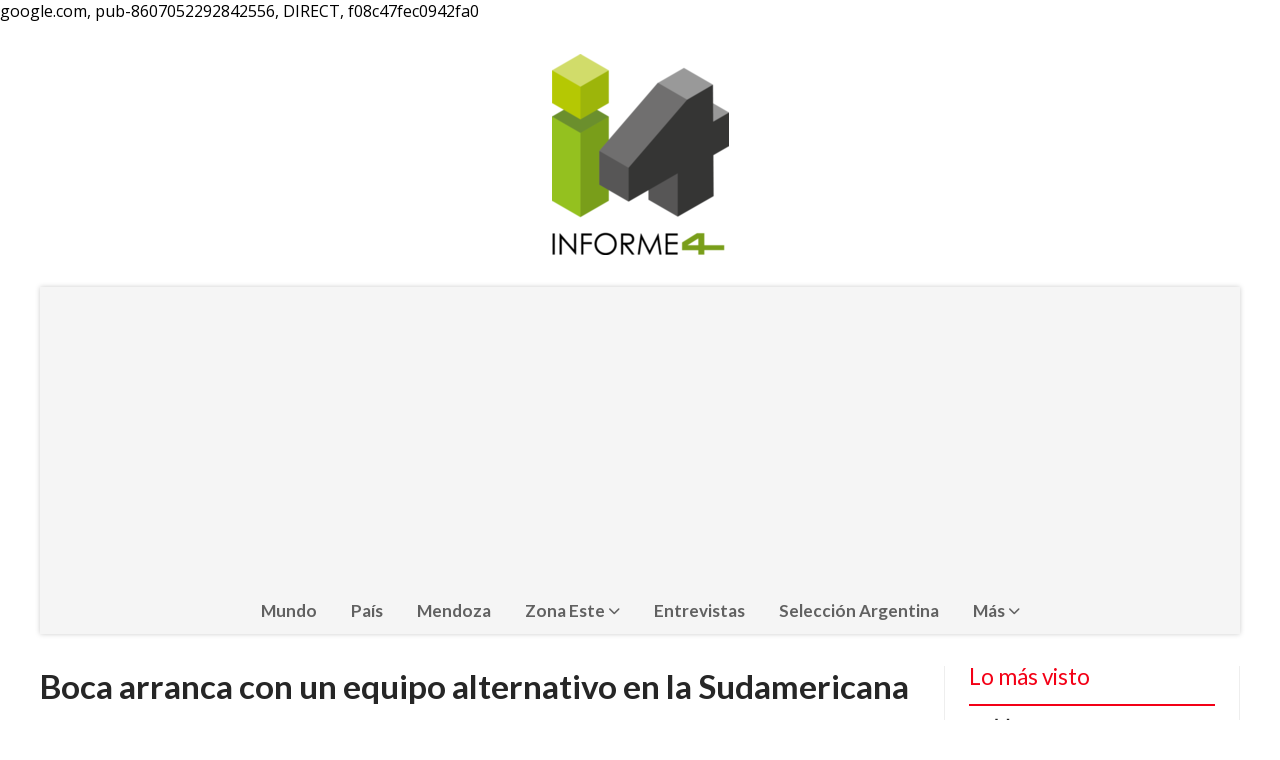

--- FILE ---
content_type: text/html; charset=utf-8
request_url: https://informe4.com.ar/contenido/1512/boca-arranca-con-un-equipo-alternativo-en-la-sudamericana
body_size: 10187
content:
<!DOCTYPE html><html lang="es"><head><title>Boca arranca con un equipo alternativo en la Sudamericana</title><meta name="description" content="Diego Martínez, sorprendió hoy al parar un once enteramente alternativo de cara al debut del próximo miércoles en la Copa Sudamericana ante Nacional Potosí en Bolivia."><meta http-equiv="X-UA-Compatible" content="IE=edge"><meta property="fb:app_id" content="308598556863904"><meta charset="utf-8"><meta name="viewport" content="width=device-width,minimum-scale=1,initial-scale=1"><link rel="canonical" href="https://informe4.com.ar/contenido/1512/boca-arranca-con-un-equipo-alternativo-en-la-sudamericana"><meta property="og:type" content="article"><meta property="og:site_name" content="Informe4"><meta property="og:title" content="Boca arranca con un equipo alternativo en la Sudamericana"><meta property="og:description" content="Diego Martínez, sorprendió hoy al parar un once enteramente alternativo de cara al debut del próximo miércoles en la Copa Sudamericana ante Nacional Potosí en Bolivia."><meta property="og:url" content="https://informe4.com.ar/contenido/1512/boca-arranca-con-un-equipo-alternativo-en-la-sudamericana"><meta property="og:ttl" content="2419200"><meta property="og:image" content="https://informe4.com.ar/download/multimedia.normal.82852b7829b95e61.ZGllZ28tbWFydGluZXpqcGdfbm9ybWFsLmpwZw%3D%3D.jpg"><meta property="og:image:width" content="1200"><meta property="og:image:height" content="675"><meta name="twitter:image" content="https://informe4.com.ar/download/multimedia.normal.82852b7829b95e61.ZGllZ28tbWFydGluZXpqcGdfbm9ybWFsLmpwZw%3D%3D.jpg"><meta property="article:published_time" content="2024-04-01T18:30-03"><meta property="article:modified_time" content="2024-04-01T18:35-03"><meta property="article:section" content="País"><meta property="article:tag" content="Boca arranca con un equipo alternativo en la Sudamericana | Diego Martínez, sorprendió hoy al parar un once enteramente alternativo de cara al debut del próximo miércoles en la Copa Sudamericana ante Nacional Potosí en Bolivia."><meta name="twitter:card" content="summary_large_image"><meta name="twitter:title" content="Boca arranca con un equipo alternativo en la Sudamericana"><meta name="twitter:description" content="Diego Martínez, sorprendió hoy al parar un once enteramente alternativo de cara al debut del próximo miércoles en la Copa Sudamericana ante Nacional Potosí en Bolivia."><script type="application/ld+json">{"@context":"http://schema.org","@type":"Article","url":"https://informe4.com.ar/contenido/1512/boca-arranca-con-un-equipo-alternativo-en-la-sudamericana","mainEntityOfPage":"https://informe4.com.ar/contenido/1512/boca-arranca-con-un-equipo-alternativo-en-la-sudamericana","name":"Boca arranca con un equipo alternativo en la Sudamericana","headline":"Boca arranca con un equipo alternativo en la Sudamericana","description":"Diego Mart\u00ednez, sorprendi\u00f3 hoy al parar un once enteramente alternativo de cara al debut del pr\u00f3ximo mi\u00e9rcoles en la Copa Sudamericana ante Nacional Potos\u00ed en Bolivia.","articleSection":"Pa\u00eds","datePublished":"2024-04-01T18:30","dateModified":"2024-04-01T18:35","image":"https://informe4.com.ar/download/multimedia.normal.82852b7829b95e61.ZGllZ28tbWFydGluZXpqcGdfbm9ybWFsLmpwZw%3D%3D.jpg","publisher":{"@context":"http://schema.org","@type":"Organization","name":"Informe4","url":"https://informe4.com.ar/","logo":{"@type":"ImageObject","url":"https://informe4.com.ar/static/custom/logo-grande.png?t=2026-01-21+03%3A00%3A10.101185"}},"author":{"@type":"Person","name":"Rolo Moreno","url":"/usuario/2/rolo-moreno"}}</script><meta name="generator" content="Medios CMS"><link rel="dns-prefetch" href="https://fonts.googleapis.com"><link rel="preconnect" href="https://fonts.googleapis.com" crossorigin><link rel="shortcut icon" href="https://informe4.com.ar/static/custom/favicon.png?t=2026-01-21+03%3A00%3A10.101185"><link rel="apple-touch-icon" href="https://informe4.com.ar/static/custom/favicon.png?t=2026-01-21+03%3A00%3A10.101185"><link rel="stylesheet" href="/static/plugins/fontawesome/css/fontawesome.min.css"><link rel="stylesheet" href="/static/plugins/fontawesome/css/brands.min.css"><link rel="stylesheet" href="/static/plugins/fontawesome/css/solid.min.css"><link rel="stylesheet" href="/static/css/t_aludra/wasat.css?v=25.2-beta5" id="estilo-css"><link rel="stylesheet" href="https://fonts.googleapis.com/css?family=Lato:400,700|Open+Sans:400,700&display=swap" crossorigin="anonymous" id="font-url"><style>:root { --font-family-alt: 'Lato', sans-serif; --font-family: 'Open Sans', sans-serif; } :root {--html-font-size: 16px;--header-bg-color: transparent; --header-font-color: #262626; --nav-bg-color: #ffffff; --nav-font-color: #262626; --nav-box-shadow: 0 0 3px; --header-max-width: 1200px; --header-margin: 0 auto 2rem auto; --header-padding: 0; --header-box-shadow: none; --header-border-radius: 0; --header-border-top: none; --header-border-right: none; --header-border-bottom: none; --header-border-left: none; --logo-max-width: auto; --logo-margin: 2rem auto; --fixed-header-height: none; --main-bg-color: transparent; --main-font-color: #262626; --main-max-width: 1200px; --main-margin: 0 auto; --main-padding: 0; --main-box-shadow: none; --main-border-radius: 0; --main-border-top: none; --main-border-right: none; --main-border-bottom: none; --main-border-left: none; --aside-ancho: 320px; --aside-margin: 0 0 0 1.5rem; --aside-padding: 0 1.5rem; --aside-border-left: solid 1px #eee; --aside-border-right: solid 1px #eee; --footer-bg-color: #fafafa; --footer-font-color: #262626; --footer-max-width: auto; --footer-margin: 0; --footer-padding: 0; --footer-box-shadow: none; --footer-border-radius: 0; --footer-border-top: solid 1px #eee; --footer-border-right: none; --footer-border-bottom: none; --footer-border-left: none; --wrapper-max-width: auto; --wrapper-box-shadow: none; --menu-bg-color: #f5f5f5; --menu-text-align: center; --menu-max-width: auto; --menu-margin: 0; --menu-padding: 0; --menu-box-shadow: 0 0 5px #ccc; --menu-border-radius: 0; --menu-border-top: none; --menu-border-right: none; --menu-border-bottom: none; --menu-border-left: none; --submenu-bg-color: #fcfcfc; --submenu-box-shadow: 0 0 4px #888; --submenu-padding: .5rem; --submenu-border-radius: 0; --submenu-item-margin: 0; --menuitem-bg-color: transparent; --menuitem-font-color: #616161; --menuitem-hover-bg-color: transparent; --menuitem-hover-font-color: var(--main-color); --menuitem-font-family: var(--font-family-alt); --menuitem-font-size: 17px; --menuitem-font-weight: bold; --menuitem-line-height: 30px; --menuitem-text-transform: none; --menuitem-icon-size: 18px; --menuitem-padding: .5em 1em; --menuitem-margin: 0; --menuitem-border-radius: 0; --menuitem-box-shadow: none; --menuitem-border-bottom: none; --menuitem-hover-border-bottom: none; --post-text-align: left; --post-margin: 0 0 3rem 0; --post-padding: .5rem 0 0 0; --post-box-shadow: none; --post-border-radius: 0; --post-border-top: solid 2px var(--main-color); --post-border-right: none; --post-border-bottom: none; --post-border-left: none; --post-bg-color: transparent; --post-categoria-display: initial; --post-autor-display: initial; --post-detalle-display: initial; --post-img-aspect-ratio: 56%; --post-img-border-radius: 0; --post-img-box-shadow: none; --post-img-filter: none; --post-img-hover-filter: none; --post-grid-min-width: 12rem; --post-grid-column-gap: 2rem; --fullpost-enc-align: left; --fullpost-enc-bg-color: transparent; --fullpost-enc-max-width: auto; --fullpost-enc-margin: 0; --fullpost-enc-padding: 0; --fullpost-enc-box-shadow: none; --fullpost-enc-border-radius: 0; --fullpost-enc-border-top: none; --fullpost-enc-border-right: none; --fullpost-enc-border-bottom: none; --fullpost-enc-border-left: none; --fullpost-main-bg-color: transparent; --fullpost-main-max-width: auto; --fullpost-main-margin: 0; --fullpost-main-padding: 0; --fullpost-main-box-shadow: none; --fullpost-main-border-radius: 0; --fullpost-main-border-top: none; --fullpost-main-border-right: none; --fullpost-main-border-bottom: none; --fullpost-main-border-left: none; --cuerpo-padding: 0 0 0 1.5rem; --cuerpo-border-left: solid 1px #eee; --buttons-bg-color: var(--main-color); --buttons-font-color: #ffffff; --buttons-hover-bg-color: #303030; --buttons-hover-font-color: #ffffff; --buttons-font-family: inherit; --buttons-font-size: 14px; --buttons-margin: 0 auto 0 0; --buttons-padding: .5em 1em; --buttons-box-shadow: none; --buttons-border-radius: 0; --buttons-border-top: none; --buttons-border-right: none; --buttons-border-bottom: none; --buttons-border-left: none; --inputs-bg-color: #f7f7f7; --inputs-font-color: #000000; --inputs-font-family: inherit; --inputs-font-size: 14px; --inputs-padding: .5em 1em; --inputs-box-shadow: none; --inputs-border-radius: 0; --inputs-border-top: none; --inputs-border-right: none; --inputs-border-bottom: solid 1px #ccc; --inputs-border-left: none; --titulobloques-bg-color: transparent; --titulobloques-font-color: var(--main-color); --titulobloques-font-family: var(--font-family-alt); --titulobloques-font-size: 1.4rem; --titulobloques-text-align: left; --titulobloques-max-width: auto; --titulobloques-margin: 0 0 1rem 0; --titulobloques-padding: 0; --titulobloques-box-shadow: none; --titulobloques-border-radius: 0; --titulobloques-border-top: none; --titulobloques-border-right: none; --titulobloques-border-bottom: none; --titulobloques-border-left: none; --titulopagina-bg-color: transparent; --titulopagina-font-color: #b8b8b8; --titulopagina-font-family: var(--font-family-alt); --titulopagina-font-size: 1.4rem; --titulopagina-text-align: left; --titulopagina-max-width: auto; --titulopagina-margin: 0 0 1rem 0; --titulopagina-padding: 0; --titulopagina-box-shadow: none; --titulopagina-border-radius: 0; --titulopagina-border-top: none; --titulopagina-border-right: none; --titulopagina-border-bottom: none; --titulopagina-border-left: none; --main-color: #f30016; --bg-color: #ffffff; --splash-opacity: 1;--splash-pointer-events: initial;--splash-align-items: center;--splash-justify-content: center;} </style><link rel="stylesheet" href="https://cdnjs.cloudflare.com/ajax/libs/photoswipe/4.1.2/photoswipe.min.css"><link rel="stylesheet" href="https://cdnjs.cloudflare.com/ajax/libs/photoswipe/4.1.2/default-skin/default-skin.min.css"><script defer src="https://cdnjs.cloudflare.com/ajax/libs/lazysizes/5.3.2/lazysizes.min.js" integrity="sha512-q583ppKrCRc7N5O0n2nzUiJ+suUv7Et1JGels4bXOaMFQcamPk9HjdUknZuuFjBNs7tsMuadge5k9RzdmO+1GQ==" crossorigin="anonymous" referrerpolicy="no-referrer"></script><script async src="https://www.googletagmanager.com/gtag/js"></script><script>window.dataLayer=window.dataLayer||[];function gtag(){dataLayer.push(arguments);};gtag('js',new Date());gtag('config','G-ETDKF070NV');gtag('config','258631373');</script><script async data-ad-client="ca-pub-8607052292842556" src="https://pagead2.googlesyndication.com/pagead/js/adsbygoogle.js"></script> google.com, pub-8607052292842556, DIRECT, f08c47fec0942fa0 <metapropiedad &quot; = contenido="119583472002307" fb:páginas&quot;></metapropiedad></head><body><div id="wrapper" class="wrapper contenido contenido noticia"><header class="header headerA1"><a class="open-nav"><i class="fa fa-bars"></i></a><div class="header__logo"><a href="/"><img class="only-desktop" src="https://informe4.com.ar/static/custom/logo.png?t=2026-01-21+03%3A00%3A10.101185" alt="Informe4"><img class="only-mobile" src="https://informe4.com.ar/static/custom/logo-movil.png?t=2026-01-21+03%3A00%3A10.101185" alt="Informe4"></a></div><div class="header__menu "><ul><li class="header__menu__item "><a href="/categoria/1/mundo" target> Mundo </a></li><li class="header__menu__item "><a href="/categoria/5/pais" target> País </a></li><li class="header__menu__item "><a href="/categoria/2/curiosidades" target> Mendoza </a></li><li class="header__menu__item "><a href="/categoria/3/general" target> Zona Este <i class="fa fa-chevron-down"></i></a><ul><li><a href="/categoria/7/liga-rivadaviense-de-futbol" target> Liga Rivadaviense de Fútbol </a></li></ul></li><li class="header__menu__item "><a href="/categoria/4/actualidad" target> Entrevistas </a></li><li class="header__menu__item "><a href="/categoria/6/seleccion-argentina" target> Selección Argentina </a></li><li class="header__menu__item mas"><a href="javascript:void(0)" target> Más <i class="fa fa-chevron-down"></i></a><ul><li><a href="/categoria/9/videos" target> Videos </a></li><li><a href="/eventos" target> Agenda de eventos </a></li><li><a href="/categoria/8/galerias" target> Galerías </a></li><li><a href="/contacto" target> Contacto </a></li></ul></li></ul></div><section class="nav" id="nav"><a class="close-nav"><i class="fa fa-times"></i></a><div class="nav__logo"><a href="/"><img class="only-desktop" src="https://informe4.com.ar/static/custom/logo.png?t=2026-01-21+03%3A00%3A10.101185" alt="Informe4"><img class="only-mobile" src="https://informe4.com.ar/static/custom/logo-movil.png?t=2026-01-21+03%3A00%3A10.101185" alt="Informe4"></a></div><div class="menu-simple menu0"><div class="menu-simple__item "><a href="/categoria/1/mundo" target> Mundo </a></div><div class="menu-simple__item "><a href="/categoria/5/pais" target> País </a></div><div class="menu-simple__item "><a href="/categoria/2/curiosidades" target> Mendoza </a></div><div class="menu-simple__item subitems"><a href="/categoria/3/general" target> Zona Este </a><a href="/categoria/7/liga-rivadaviense-de-futbol" target class="menu-simple__item"> Liga Rivadaviense de Fútbol </a></div><div class="menu-simple__item "><a href="/categoria/4/actualidad" target> Entrevistas </a></div><div class="menu-simple__item "><a href="/categoria/6/seleccion-argentina" target> Selección Argentina </a></div><div class="menu-simple__item subitems"><a href="javascript:void(0)" target> Más </a><a href="/categoria/9/videos" target class="menu-simple__item"> Videos </a><a href="/eventos" target class="menu-simple__item"> Agenda de eventos </a><a href="/categoria/8/galerias" target class="menu-simple__item"> Galerías </a><a href="/contacto" target class="menu-simple__item"> Contacto </a></div></div><div class="social-buttons"><a class="social-buttons__item facebook" href="https://www.facebook.com/informe4mendoza/" target="_blank"><i class="fa fa-brands fa-facebook"></i></a><a class="social-buttons__item youtube" href="https://www.youtube.com/channel/UCdL3GqbfLV7TBjHc5khnq7Q" target="_blank"><i class="fa fa-brands fa-youtube"></i></a><a class="social-buttons__item instagram" href="https://www.instagram.com/informe4arg/" target="_blank"><i class="fa fa-brands fa-instagram"></i></a></div><div class="menu-simple menu1"><div class="menu-simple__item "><a href="/contacto" target> Contacto </a></div><div class="menu-simple__item "><a href="/historial" target> Historial de noticias </a></div><div class="menu-simple__item "><a href="/default/contenido/711/fuentes-rss" target> Fuentes RSS </a></div><div class="menu-simple__item "><a href="/informe4/a_default/user/login?_next=%2Fa_default%2Findex" target><i class="fa fa-fw fa-sign-in"></i> Ingresar </a></div></div><div class="datos-contacto"><div class="telefono"><i class="fa fa-phone"></i><span>2634798760</span></div><div class="email"><i class="fa fa-envelope"></i><span><a href="/cdn-cgi/l/email-protection#3754585943565443581950525977505a565e5b1954585a"><span class="__cf_email__" data-cfemail="b0d3dfdec4d1d3c4df9ed7d5def0d7ddd1d9dc9ed3dfdd">[email&#160;protected]</span></a></span></div></div></section></header><main class="main main3"><section class="principal"><div class="fullpost__encabezado orden1"><h1 class="fullpost__titulo">Boca arranca con un equipo alternativo en la Sudamericana</h1><p class="fullpost__copete">Diego Martínez, sorprendió hoy al parar un once enteramente alternativo de cara al debut del próximo miércoles en la Copa Sudamericana ante Nacional Potosí en Bolivia.</p><span class="fullpost__categoria"><a href="https://informe4.com.ar/categoria/5/pais">País</a></span><span class="fullpost__fecha"><span class="fecha">01/04/2024</span></span><span class="fullpost__autor"><img src="/download/auth_user.foto.a64b91d63366ae95.Q2FwdHVyYSBkZSBwYW50YWxsYSAyMDI1LTA4LTEyIGEucG5n.png" alt="Rolo Moreno"><a href="/usuario/2/rolo-moreno">Rolo Moreno</a></span></div></section><section class="extra1"><div class="fullpost__main orden1  left"><div class="fullpost__imagen "><img alt="diego-martinezjpg" class="img-responsive lazyload" data-sizes="auto" data-src="/download/multimedia.normal.82852b7829b95e61.ZGllZ28tbWFydGluZXpqcGdfbm9ybWFsLmpwZw%3D%3D.jpg" data-srcset="/download/multimedia.normal.82852b7829b95e61.ZGllZ28tbWFydGluZXpqcGdfbm9ybWFsLmpwZw%3D%3D.jpg 1200w, /download/multimedia.miniatura.a0ac83e7a62545bf.ZGllZ28tbWFydGluZXpqcGdfbWluaWF0dXJhLmpwZw%3D%3D.jpg 400w" height="675" src="data:," width="1200"></div><div class="fullpost__cuerpo"><p>Mart&iacute;nez tendr&aacute; las bajas del lateral derecho Lucas Blondel, quien sufri&oacute; una lesi&oacute;n ligamentaria este s&aacute;bado y tendr&aacute; una recuperaci&oacute;n que le demandar&aacute; entre seis y ocho meses fuera de las canchas, del delantero Edinson Cavani por una sobrecarga muscular y del marcador central Marcos Rojo a ra&iacute;z de un traumatismo en el tobillo izquierdo.</p><p><br>"Vamos a evaluarlo. Sabemos que es un viaje complejo, pero hemos trabajado junto a los dirigentes y la gente de log&iacute;stica del club para tratar que, dentro de las dificultades del viaje, sea de la mejor manera posible", hab&iacute;a avisado Mart&iacute;nez sobre el traj&iacute;n que conllevaba el estreno en la competencia.</p><p><br>En esa l&iacute;nea, agreg&oacute;: "Evaluaremos si creemos que lo mejor es que alguno de los muchachos descanse o dosifique minutos. A partir de hoy, empezamos esa historia, que es la del viaje a Potos&iacute; y el inicio de la Copa Sudamericana".</p><p>De esta manera, el t&eacute;cnico decidi&oacute; rotar la totalidad de los futbolistas en el entrenamiento de este lunes por la ma&ntilde;ana.</p><p>As&iacute; formar&iacute;a Boca en su debut en la Copa Sudamericana:</p><p><br>El equipo que aline&oacute; lo conformaron Javier Garc&iacute;a; Lautaro Di Lollo, Aaron Anselmino, Nicol&aacute;s Valentini, Marcelo Saracchi; Jorman Campuzano, Mauricio Ben&iacute;tez, Juan Ram&iacute;rez; Vicente Taborda; Norberto Briasco y Dar&iacute;o Benedetto.</p></div><div class="fullpost__share-post widget-share-post share_post type1"><a class="share_post__item facebook" href="https://www.facebook.com/sharer/sharer.php?u=https://informe4.com.ar/contenido/1512/boca-arranca-con-un-equipo-alternativo-en-la-sudamericana" target="_blank"><i class="fa fa-fw fa-lg fa-brands fa-facebook"></i></a><a class="share_post__item twitter" href="https://twitter.com/intent/tweet?url=https://informe4.com.ar/contenido/1512/boca-arranca-con-un-equipo-alternativo-en-la-sudamericana&text=Boca%20arranca%20con%20un%20equipo%20alternativo%20en%20la%20Sudamericana" target="_blank"><i class="fa fa-fw fa-lg fa-brands fa-x-twitter"></i></a><a class="share_post__item linkedin" href="https://www.linkedin.com/shareArticle?url=https://informe4.com.ar/contenido/1512/boca-arranca-con-un-equipo-alternativo-en-la-sudamericana" target="_blank"><i class="fa fa-fw fa-lg fa-brands fa-linkedin"></i></a><a class="share_post__item whatsapp" href="https://api.whatsapp.com/send?text=Boca arranca con un equipo alternativo en la Sudamericana+https://informe4.com.ar/contenido/1512/boca-arranca-con-un-equipo-alternativo-en-la-sudamericana" target="_blank"><i class="fa fa-fw fa-lg fa-brands fa-whatsapp"></i></a></div><div class="comentarios fullpost__comentarios" id="contenedor-comentarios"><form action="javascript:void(0);" style="display:block; margin:2em auto; max-width:100%; text-align:center;"><button class="ver-comentarios" style="display:block; margin:2em auto; width:auto;">Ver comentarios</button></form></div></div></section><section class="extra2"><section class="bloque relacionados cant8"><div class="bloque__titulo ">Te puede interesar</div><div class="bloque__lista"><article class="post post__noticia post2"><a class="post__imagen autoratio" href="/contenido/2082/noche-clave-asi-sera-el-sorteo-del-copa-mundial-de-la-fifa-2026"><img alt="Maradona-sorteo-Mundial-sub20-Corea-1920-1" class="img-responsive lazyload" data-alto-grande="1079" data-ancho-grande="1920" data-sizes="auto" data-src="/download/multimedia.normal.a99628dce8710bad.bm9ybWFsLndlYnA%3D.webp" data-srcset="/download/multimedia.normal.a99628dce8710bad.bm9ybWFsLndlYnA%3D.webp 1000w, /download/multimedia.grande.92c5d0839f168488.Z3JhbmRlLndlYnA%3D.webp 1920w, /download/multimedia.miniatura.9fb12f99bd38c12d.bWluaWF0dXJhLndlYnA%3D.webp 400w" height="562" src="data:," width="1000"></a><div class="post__datos"><h2 class="post__titulo"><a href="/contenido/2082/noche-clave-asi-sera-el-sorteo-del-copa-mundial-de-la-fifa-2026">🎲 Noche clave: así será el sorteo del Copa Mundial de la FIFA 2026</a></h2><div class="post__autor"><span class="autor__nombre">Rolo Moreno</span></div><a href="https://informe4.com.ar/categoria/5/pais" class="post__categoria">País</a><span class="post__fecha"><span class="fecha"><span class="fecha">03/12/2025</span></span></span></div><p class="post__detalle">Este viernes, el mundo del fútbol conocerá la suerte de las 48 selecciones que competirán en la primera edición ampliada del Mundial. Todos los detalles para verlo.</p></article><article class="post post__noticia post2"><a class="post__imagen autoratio" href="/contenido/2079/river-ante-un-escenario-inesperado-depende-de-boca-para-llegar-a-la-libertadores"><img alt="marcelo-gallardo" class="img-responsive lazyload" data-sizes="auto" data-src="/download/multimedia.normal.9f07187e971b5136.bm9ybWFsLndlYnA%3D.webp" data-srcset="/download/multimedia.normal.9f07187e971b5136.bm9ybWFsLndlYnA%3D.webp 1200w, /download/multimedia.miniatura.898ae847d898eecd.bWluaWF0dXJhLndlYnA%3D.webp 400w" height="675" src="data:," width="1200"></a><div class="post__datos"><h2 class="post__titulo"><a href="/contenido/2079/river-ante-un-escenario-inesperado-depende-de-boca-para-llegar-a-la-libertadores">⚽ River ante un escenario inesperado: depende de Boca para llegar a la Libertadores</a></h2><div class="post__autor"><span class="autor__nombre">Rolo Moreno</span></div><a href="https://informe4.com.ar/categoria/5/pais" class="post__categoria">País</a><span class="post__fecha"><span class="fecha"><span class="fecha">02/12/2025</span></span></span></div><p class="post__detalle">El único camino posible se abre si Boca se consagra campeón del Torneo Clausura, condición indispensable para que River acceda a un cupo de repechaje. En la nota, los detalles.</p></article><article class="post post__noticia post2"><a class="post__imagen autoratio" href="/contenido/2074/asi-quedan-los-cuartos-de-final-del-torneo-clausura-2025-de-la-liga-argentina"><img alt="union_862x485" class="img-responsive lazyload" data-sizes="auto" data-src="/download/multimedia.normal.b683a7b8304f2a3f.bm9ybWFsLndlYnA%3D.webp" data-srcset="/download/multimedia.normal.b683a7b8304f2a3f.bm9ybWFsLndlYnA%3D.webp 862w, /download/multimedia.miniatura.a36597a7e065022e.bWluaWF0dXJhLndlYnA%3D.webp 400w" height="485" src="data:," width="862"></a><div class="post__datos"><h2 class="post__titulo"><a href="/contenido/2074/asi-quedan-los-cuartos-de-final-del-torneo-clausura-2025-de-la-liga-argentina">📊 Así quedan los cuartos de final del Torneo Clausura 2025 de la Liga Argentina</a></h2><div class="post__autor"><span class="autor__nombre">Rolo Moreno</span></div><a href="https://informe4.com.ar/categoria/5/pais" class="post__categoria">País</a><span class="post__fecha"><span class="fecha"><span class="fecha">25/11/2025</span></span></span></div><p class="post__detalle">Se confirmaron ocho equipos para disputar la próxima ronda de los playoffs tras una jornada decisiva. El cuadro se completó después de tres partidos clave, dejando sólo un cruce pendiente.</p></article><article class="post post__noticia post2"><a class="post__imagen autoratio" href="/contenido/2070/el-arbentino-puma-martinez-va-por-la-gloria-mundial-ante-bam-rodriguez"><img alt="i" class="img-responsive lazyload" data-sizes="auto" data-src="/download/multimedia.normal.b6fbbe06b1df1cab.bm9ybWFsLndlYnA%3D.webp" data-srcset="/download/multimedia.normal.b6fbbe06b1df1cab.bm9ybWFsLndlYnA%3D.webp 1140w, /download/multimedia.miniatura.90d786b5d3bee17e.bWluaWF0dXJhLndlYnA%3D.webp 400w" height="641" src="data:," width="1140"></a><div class="post__datos"><h2 class="post__titulo"><a href="/contenido/2070/el-arbentino-puma-martinez-va-por-la-gloria-mundial-ante-bam-rodriguez">🥊 El Argentino &quot;Puma&quot; Martínez va por la gloria mundial ante “Bam” Rodríguez</a></h2><div class="post__autor"><span class="autor__nombre">Rolo Moreno</span></div><a href="https://informe4.com.ar/categoria/5/pais" class="post__categoria">País</a><span class="post__fecha"><span class="fecha"><span class="fecha">22/11/2025</span></span></span></div><p class="post__detalle">El invicto argentino afronta la pelea más importante de su carrera en Arabia Saudita, con el sueño de unificar títulos y escribir una página dorada del boxeo nacional. Conocé la hora y día del combate.</p></article><article class="post post__noticia post2"><a class="post__imagen autoratio" href="/contenido/2066/federal-a-se-vienen-las-semis-en-una-carrera-al-rojo-vivo-por-el-ultimo-ascenso"><img alt="IMG_6965-1024x683" class="img-responsive lazyload" data-sizes="auto" data-src="/download/multimedia.normal.b61ceba0767a5447.bm9ybWFsLndlYnA%3D.webp" data-srcset="/download/multimedia.normal.b61ceba0767a5447.bm9ybWFsLndlYnA%3D.webp 1024w, /download/multimedia.miniatura.8ae0b05d2bf1e8a2.bWluaWF0dXJhLndlYnA%3D.webp 400w" height="683" src="data:," width="1024"></a><div class="post__datos"><h2 class="post__titulo"><a href="/contenido/2066/federal-a-se-vienen-las-semis-en-una-carrera-al-rojo-vivo-por-el-ultimo-ascenso">🔥 Federal A: Se vienen las semis en una carrera al rojo vivo por el último ascenso</a></h2><div class="post__autor"><span class="autor__nombre">Rolo Moreno</span></div><a href="https://informe4.com.ar/categoria/5/pais" class="post__categoria">País</a><span class="post__fecha"><span class="fecha"><span class="fecha">18/11/2025</span></span></span></div><p class="post__detalle">La Reválida entra en su tramo más caliente y los equipos se juegan todo en una doble jornada clave. Douglas Haig, Atlético Rafaela, 9 de Julio y San Martín de Formosa buscan seguir con vida rumbo al segundo ascenso.</p></article><article class="post post__noticia post2"><a class="post__imagen autoratio" href="/contenido/2064/se-vienen-los-playoff-de-la-superliga-fechas-hora-y-cruces"><img alt="racing-vs-platense_862x485" class="img-responsive lazyload" data-sizes="auto" data-src="/download/multimedia.normal.83ee84b2cc96a9c0.bm9ybWFsLndlYnA%3D.webp" data-srcset="/download/multimedia.normal.83ee84b2cc96a9c0.bm9ybWFsLndlYnA%3D.webp 862w, /download/multimedia.miniatura.a839165274bee9da.bWluaWF0dXJhLndlYnA%3D.webp 400w" height="485" src="data:," width="862"></a><div class="post__datos"><h2 class="post__titulo"><a href="/contenido/2064/se-vienen-los-playoff-de-la-superliga-fechas-hora-y-cruces">🔔 Se vienen los Playoff de la Superliga: Fechas, horas y cruces</a></h2><div class="post__autor"><span class="autor__nombre">Rolo Moreno</span></div><a href="https://informe4.com.ar/categoria/5/pais" class="post__categoria">País</a><span class="post__fecha"><span class="fecha"><span class="fecha">18/11/2025</span></span></span></div><p class="post__detalle">La fase final del Torneo Clausura 2025 entra en acción con los octavos de final ya confirmados por la Liga Profesional.</p></article><article class="post post__noticia post2"><a class="post__imagen autoratio" href="/contenido/2056/los-pumas-van-por-un-triunfo-historico-en-murrayfield-ante-escocia"><img alt="ejUJW80A1_720x0__1" class="img-responsive lazyload" data-sizes="auto" data-src="/download/multimedia.normal.983399f4dffa7920.bm9ybWFsLndlYnA%3D.webp" data-srcset="/download/multimedia.normal.983399f4dffa7920.bm9ybWFsLndlYnA%3D.webp 720w, /download/multimedia.miniatura.8f1683c03e13d4f2.bWluaWF0dXJhLndlYnA%3D.webp 400w" height="479" src="data:," width="720"></a><div class="post__datos"><h2 class="post__titulo"><a href="/contenido/2056/los-pumas-van-por-un-triunfo-historico-en-murrayfield-ante-escocia">🦁 Los Pumas van por un triunfo histórico en Murrayfield ante Escocia</a></h2><div class="post__autor"><span class="autor__nombre">Rolo Moreno</span></div><a href="https://informe4.com.ar/categoria/5/pais" class="post__categoria">País</a><span class="post__fecha"><span class="fecha"><span class="fecha">15/11/2025</span></span></span></div><p class="post__detalle">El seleccionado argentino visita a Escocia con el objetivo de sellar su lugar entre las potencias del rugby mundial y asegurar el sexto puesto del ranking.</p></article><article class="post post__noticia post2"><a class="post__imagen autoratio" href="/contenido/2049/inicio-el-xxiii-congreso-nacional-de-face-conexion-cooperativa-contribuyendo-a-u"><img alt="WhatsApp Image 2025-11-06 at 12.07.26 PM" class="img-responsive lazyload" data-sizes="auto" data-src="/download/multimedia.normal.96cafce6a29f9afe.bm9ybWFsLndlYnA%3D.webp" data-srcset="/download/multimedia.normal.96cafce6a29f9afe.bm9ybWFsLndlYnA%3D.webp 1280w, /download/multimedia.miniatura.bd5683887ca36683.bWluaWF0dXJhLndlYnA%3D.webp 400w" height="854" src="data:," width="1280"></a><div class="post__datos"><h2 class="post__titulo"><a href="/contenido/2049/inicio-el-xxiii-congreso-nacional-de-face-conexion-cooperativa-contribuyendo-a-u">⚡ Inició el XXIII Congreso Nacional de FACE: “Conexión Cooperativa, contribuyendo a un futuro sostenible”</a></h2><div class="post__autor"><span class="autor__nombre">Rolo Moreno</span></div><a href="https://informe4.com.ar/categoria/5/pais" class="post__categoria">País</a><span class="post__fecha"><span class="fecha"><span class="fecha">06/11/2025</span></span></span></div><p class="post__detalle">Durante dos jornadas, la capital cordobesa recibe a cooperativistas de todo el país en un encuentro que reafirma el compromiso del sector con la innovación, la inclusión y el desarrollo energético sostenible.</p></article></div></section></section><section class="aside"><section class="bloque lo-mas-visto"><div class="bloque__titulo ">Lo más visto</div><div class="bloque__lista"><article class="post post__noticia post2"><a class="post__imagen autoratio" href="/contenido/2091/urgente-pedido-de-ayuda-para-afrontar-la-tragedia-de-fabian-vera-y-su-familia"><img alt="6965423aeaf72-screen-and-max-width480px_360_360!" class="img-responsive lazyload" data-src="/download/multimedia.miniatura.a87a195688be0747.bWluaWF0dXJhLndlYnA%3D.webp" height="360" src="data:," width="360"></a><div class="post__datos"><h2 class="post__titulo"><a href="/contenido/2091/urgente-pedido-de-ayuda-para-afrontar-la-tragedia-de-fabian-vera-y-su-familia">🚨Urgente pedido de ayuda para afrontar la tragedia de Fabián Vera y su familia</a></h2><div class="post__autor"><span class="autor__nombre">Editorial</span></div><a href="https://informe4.com.ar/categoria/2/mendoza" class="post__categoria">Mendoza</a><span class="post__fecha"><span class="fecha"><span class="fecha">12/01/2026</span></span></span></div><p class="post__detalle">El fatal accidente ocurrió en la Ruta Nacional 7, a la altura de Potrerillos, cuando el equipo amateur de La Banda ,volvía de una competencia internacional. El choque frontal involucró a un camión y dejó además varios heridos, entre ellos menores. Los amigos piden colaboración.</p></article><article class="post post__noticia post2"><a class="post__imagen autoratio" href="/contenido/2092/scaloni-abre-el-juego-la-charla-con-messi-la-finalissima-ante-espana-y-el-mundia"><img alt="5VAMTZHM4JCXTDA3LBDBQEFWQ4" class="img-responsive lazyload" data-alto-grande="1080" data-ancho-grande="1920" data-sizes="auto" data-src="/download/multimedia.normal.80447c92329501ba.NVZBTVRaSE00SkNYVERBM0xCREJRRUZXUTRfbm9ybWFsLmpwZw%3D%3D.jpg" data-srcset="/download/multimedia.normal.80447c92329501ba.NVZBTVRaSE00SkNYVERBM0xCREJRRUZXUTRfbm9ybWFsLmpwZw%3D%3D.jpg 1000w, /download/multimedia.grande.837b8247ba59c2e2.NVZBTVRaSE00SkNYVERBM0xCREJRRUZXUTRfZ3JhbmRlLmpwZw%3D%3D.jpg 1920w, /download/multimedia.miniatura.9e563df619cb3012.NVZBTVRaSE00SkNYVERBM0xCREJRRUZXUTRfbWluaWF0dXJhLmpwZw%3D%3D.jpg 400w" height="563" src="data:," width="1000"></a><div class="post__datos"><h2 class="post__titulo"><a href="/contenido/2092/scaloni-abre-el-juego-la-charla-con-messi-la-finalissima-ante-espana-y-el-mundia">⚽️ Scaloni abre el juego: la charla con Messi, la Finalissima ante España y el Mundial 2026</a></h2><div class="post__autor"><span class="autor__nombre">Rolo Moreno</span></div><a href="https://informe4.com.ar/categoria/6/seleccion-argentina" class="post__categoria">Selección Argentina</a><span class="post__fecha"><span class="fecha"><span class="fecha">12/01/2026</span></span></span></div><p class="post__detalle">El entrenador de la Selección Argentina habló en profundidad sobre su reunión con Lionel Messi, la preparación del equipo para la Finalissima ante España y cómo encara la lista de convocados de cara al Mundial 2026.</p></article><article class="post post__noticia post2"><a class="post__imagen autoratio" href="/contenido/2095/si-o-no-en-la-siguiente-nota-enterate-si-los-partidos-de-la-seleccion-argentina-"><img alt="manuel-adornijpeg" class="img-responsive lazyload" data-sizes="auto" data-src="/download/multimedia.normal.a671c596dd135c89.bm9ybWFsLndlYnA%3D.webp" data-srcset="/download/multimedia.normal.a671c596dd135c89.bm9ybWFsLndlYnA%3D.webp 1200w, /download/multimedia.miniatura.afda5bc7052896db.bWluaWF0dXJhLndlYnA%3D.webp 400w" height="675" src="data:," width="1200"></a><div class="post__datos"><h2 class="post__titulo"><a href="/contenido/2095/si-o-no-en-la-siguiente-nota-enterate-si-los-partidos-de-la-seleccion-argentina-">📺 Mundial 2026: sí o no, ¿los partidos de la Selección Argentina serán gratuitos?</a></h2><div class="post__autor"><span class="autor__nombre">Rolo Moreno</span></div><a href="https://informe4.com.ar/categoria/1/mundo" class="post__categoria">Mundo</a><span class="post__fecha"><span class="fecha"><span class="fecha">19/01/2026</span></span></span></div><p class="post__detalle">El Gobierno nacional anunció el rol de la Televisión Pública y Radio Nacional en la próxima Copa del Mundo. La medida fue comunicada destacando que no gastarán dineros de impuestos para esta temática deportiva.</p></article><article class="post post__noticia post2"><a class="post__imagen autoratio" href="/contenido/2098/mendoza-sera-sede-y-protagonista-del-deporte-nacional-en-2026"><img alt="mendoza-27-07-18-villa-olimpica-foto-nicolas-galuya" class="img-responsive lazyload" data-sizes="auto" data-src="/download/multimedia.normal.8738ff52eed79778.bm9ybWFsLndlYnA%3D.webp" data-srcset="/download/multimedia.normal.8738ff52eed79778.bm9ybWFsLndlYnA%3D.webp 856w, /download/multimedia.miniatura.ad5e62e4236f40aa.bWluaWF0dXJhLndlYnA%3D.webp 400w" height="483" src="data:," width="856"></a><div class="post__datos"><h2 class="post__titulo"><a href="/contenido/2098/mendoza-sera-sede-y-protagonista-del-deporte-nacional-en-2026">🏟️ Mendoza será sede y protagonista del deporte nacional en 2026</a></h2><div class="post__autor"><span class="autor__nombre">Rolo Moreno</span></div><span class="post__fecha"><span class="fecha"><span class="fecha">21/01/2026</span></span></span></div><p class="post__detalle">La provincia albergará durante todo el año una importante agenda de torneos nacionales e internacionales. Vóley, handball, hockey sobre patines y fútbol de salón posicionan a Mendoza como una de las grandes sedes deportivas del país.</p></article><article class="post post__noticia post2"><a class="post__imagen autoratio" href="/contenido/2099/corrales-seguira-al-frente-de-san-martin-para-la-temporada-2026"><img alt="christian-corralesjpg" class="img-responsive lazyload" data-sizes="auto" data-src="/download/multimedia.normal.b8c0783c88a5ef19.bm9ybWFsLndlYnA%3D.webp" data-srcset="/download/multimedia.normal.b8c0783c88a5ef19.bm9ybWFsLndlYnA%3D.webp 1200w, /download/multimedia.miniatura.aeb6ff122d0f8dd9.bWluaWF0dXJhLndlYnA%3D.webp 400w" height="675" src="data:," width="1200"></a><div class="post__datos"><h2 class="post__titulo"><a href="/contenido/2099/corrales-seguira-al-frente-de-san-martin-para-la-temporada-2026">🦁 Corrales seguirá al frente de San Martín para la temporada 2026</a></h2><div class="post__autor"><span class="autor__nombre">Rolo Moreno</span></div><a href="https://informe4.com.ar/categoria/3/zona-este" class="post__categoria">Zona Este</a><span class="post__fecha"><span class="fecha"><span class="fecha">21/01/2026</span></span></span></div><p class="post__detalle">Atlético Club San Martín confirmó la continuidad de Christian Corrales como director técnico del equipo de cara al Torneo Federal A 2026. El entrenador, con pasado en el club como jugador, se enfoca ahora en consolidar un proyecto a largo plazo con identidad y trabajo colectivo.</p></article></div></section></section></main><footer class="footer "><div class="menu-simple "><div class="menu-simple__item "><a href="/contacto" target> Contacto </a></div><div class="menu-simple__item "><a href="/historial" target> Historial de noticias </a></div><div class="menu-simple__item "><a href="/default/contenido/711/fuentes-rss" target> Fuentes RSS </a></div><div class="menu-simple__item "><a href="/informe4/a_default/user/login?_next=%2Fa_default%2Findex" target><i class="fa fa-fw fa-sign-in"></i> Ingresar </a></div></div><div class="social-buttons"><a class="social-buttons__item facebook" href="https://www.facebook.com/informe4mendoza/" target="_blank"><i class="fa fa-brands fa-facebook"></i></a><a class="social-buttons__item youtube" href="https://www.youtube.com/channel/UCdL3GqbfLV7TBjHc5khnq7Q" target="_blank"><i class="fa fa-brands fa-youtube"></i></a><a class="social-buttons__item instagram" href="https://www.instagram.com/informe4arg/" target="_blank"><i class="fa fa-brands fa-instagram"></i></a></div><div class="datos-contacto"><div class="telefono"><i class="fa fa-phone"></i><span>2634798760</span></div><div class="email"><i class="fa fa-envelope"></i><span><a href="/cdn-cgi/l/email-protection#4625292832272532296821232806212b272f2a6825292b"><span class="__cf_email__" data-cfemail="22414d4c564341564d0c45474c62454f434b4e0c414d4f">[email&#160;protected]</span></a></span></div></div><div class="poweredby"><a href="https://medios.io/?utm_source=informe4.com.ar&utm_medium=website&utm_campaign=logo-footer&ref=vg17" target="_blank" rel="nofollow"><img loading="lazy" src="/static/img/creado-con-medios.png?v=25.2-beta5" alt="Sitio web creado con Medios CMS" style="height:24px"></a></div></footer></div><div class="pswp" tabindex="-1" role="dialog" aria-hidden="true"><div class="pswp__bg"></div><div class="pswp__scroll-wrap"><div class="pswp__container"><div class="pswp__item"></div><div class="pswp__item"></div><div class="pswp__item"></div></div><div class="pswp__ui pswp__ui--hidden"><div class="pswp__top-bar"><div class="pswp__counter"></div><button class="pswp__button pswp__button--close" title="Cerrar (Esc)"></button><button class="pswp__button pswp__button--share" title="Compartir"></button><button class="pswp__button pswp__button--fs" title="Pantalla completa"></button><button class="pswp__button pswp__button--zoom" title="Zoom"></button><div class="pswp__preloader"><div class="pswp__preloader__icn"><div class="pswp__preloader__cut"><div class="pswp__preloader__donut"></div></div></div></div></div><div class="pswp__share-modal pswp__share-modal--hidden pswp__single-tap"><div class="pswp__share-tooltip"></div></div><button class="pswp__button pswp__button--arrow--left" title="Anterior"></button><button class="pswp__button pswp__button--arrow--right" title="Siguiente"></button><div class="pswp__caption"><div class="pswp__caption__center"></div></div></div></div></div><script data-cfasync="false" src="/cdn-cgi/scripts/5c5dd728/cloudflare-static/email-decode.min.js"></script><script src="https://www.google.com/recaptcha/enterprise.js" async defer></script><script>let config={template:"aludra",gaMedios:"G-ETDKF070NV",lang:"es",googleAnalyticsId:"258631373",recaptchaPublicKey:"6Ld7LPwrAAAAAG-0ZA5enjV7uzQwjJPVHgBn7ojV",planFree:false,preroll:null,copyProtection:null,comentarios:null,newsletter:null,photoswipe:null,splash:null,twitear:null,scrollInfinito:null,cookieConsent:null,encuestas:null,blockadblock:null,escucharArticulos:null,};config.preroll={src:"https://medios.io/static/videos/preroll/medios1.webm",url:"https://medios.io/precios",nombre:"MCMS PrerollBreve"};config.comentarios={sistema:"facebook",disqusShortname:""};config.eventos=true;config.photoswipe={items:[]};config.photoswipe.items.push({src:"/download/multimedia.normal.82852b7829b95e61.ZGllZ28tbWFydGluZXpqcGdfbm9ybWFsLmpwZw%3D%3D.jpg",w:"1200",h:"675",title:""});config.splash={frecuencia:86400,showDelay:2,closeDelay:15};config.encuestas={};config.listaContenido={autor_id:2,};window.MediosConfig=config;</script><script defer src="/static/js/app.min.js?v=25.2-beta5"></script><div id="fb-root"></div><script async defer crossorigin="anonymous" src="https://connect.facebook.net/es_LA/sdk.js#xfbml=1&version=v13.0&autoLogAppEvents=1&appId=308598556863904"></script><script defer src="https://static.cloudflareinsights.com/beacon.min.js/vcd15cbe7772f49c399c6a5babf22c1241717689176015" integrity="sha512-ZpsOmlRQV6y907TI0dKBHq9Md29nnaEIPlkf84rnaERnq6zvWvPUqr2ft8M1aS28oN72PdrCzSjY4U6VaAw1EQ==" data-cf-beacon='{"version":"2024.11.0","token":"310f7b894b2146a1a888eaebe5ad76b4","r":1,"server_timing":{"name":{"cfCacheStatus":true,"cfEdge":true,"cfExtPri":true,"cfL4":true,"cfOrigin":true,"cfSpeedBrain":true},"location_startswith":null}}' crossorigin="anonymous"></script>
</body></html>

--- FILE ---
content_type: text/html; charset=utf-8
request_url: https://www.google.com/recaptcha/api2/aframe
body_size: -83
content:
<!DOCTYPE HTML><html><head><meta http-equiv="content-type" content="text/html; charset=UTF-8"></head><body><script nonce="G2M04XqKLcjLUqTxTLZlkw">/** Anti-fraud and anti-abuse applications only. See google.com/recaptcha */ try{var clients={'sodar':'https://pagead2.googlesyndication.com/pagead/sodar?'};window.addEventListener("message",function(a){try{if(a.source===window.parent){var b=JSON.parse(a.data);var c=clients[b['id']];if(c){var d=document.createElement('img');d.src=c+b['params']+'&rc='+(localStorage.getItem("rc::a")?sessionStorage.getItem("rc::b"):"");window.document.body.appendChild(d);sessionStorage.setItem("rc::e",parseInt(sessionStorage.getItem("rc::e")||0)+1);localStorage.setItem("rc::h",'1769023224595');}}}catch(b){}});window.parent.postMessage("_grecaptcha_ready", "*");}catch(b){}</script></body></html>